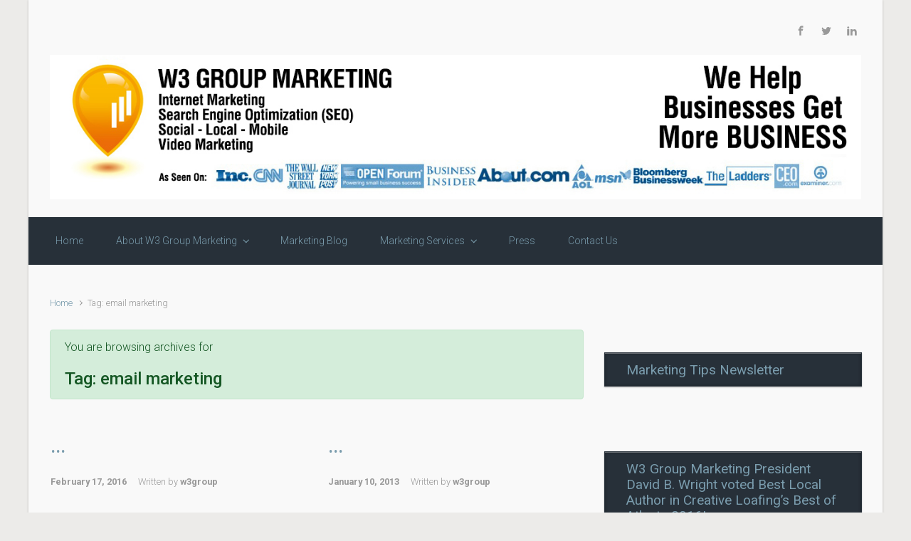

--- FILE ---
content_type: text/html; charset=UTF-8
request_url: https://atlantaseos.com/tag/email-marketing/
body_size: 13672
content:

    <!DOCTYPE html>
<html itemscope="itemscope" itemtype="http://schema.org/WebPage"lang="en-US">
    <head>
        <meta charset="UTF-8"/>
        <meta name="viewport" content="width=device-width, initial-scale=1.0"/>
        <meta http-equiv="X-UA-Compatible" content="IE=edge"/>
		<meta name='robots' content='index, follow, max-image-preview:large, max-snippet:-1, max-video-preview:-1' />

	<!-- This site is optimized with the Yoast SEO plugin v26.8 - https://yoast.com/product/yoast-seo-wordpress/ -->
	<title>email marketing Archives - AtlantaSEOs.com</title>
<link data-rocket-preload as="style" href="https://fonts.googleapis.com/css?family=Roboto%3A300%7CRoboto%3Abold%7CRoboto%3Anormal%7CRoboto%3Anormal%7CRoboto%3A700%7CRoboto%3A400%3Aregular%7CRoboto%7CRoboto%3A300%7CRoboto%3Anormal%7CRoboto%3Anormal%7CRoboto%7CRoboto%7CRoboto%7CRoboto%7CRoboto%7CRoboto%7CRoboto%3Anormal%7CRoboto%7CRoboto%3Anormal%7CRoboto%7CRoboto%3Anormal%7CRoboto%7CRoboto%3A700%7CRoboto%3A300%7CRoboto%3A300%7CRoboto%3A300%7CRoboto%3A300%7CRoboto%3A500%7CRoboto%3A500%7CRoboto%3A300%7CRoboto%3Abold%7CRoboto%3Anormal%7CRoboto%3Anormal%7CRoboto%3A700%7CRoboto%3A400%3Aregular%7CRoboto%7CRoboto%3A300%7CRoboto%3Anormal%7CRoboto%3Anormal%7CRoboto%7CRoboto%7CRoboto%7CRoboto%7CRoboto%7CRoboto%7CRoboto%3Anormal%7CRoboto%7CRoboto%3Anormal%7CRoboto%7CRoboto%3Anormal%7CRoboto%7CRoboto%3A700%7CRoboto%3A300%7CRoboto%3A300%7CRoboto%3A300%7CRoboto%3A300%7CRoboto%3A500%7CRoboto%3A500&#038;display=swap" rel="preload">
<link href="https://fonts.googleapis.com/css?family=Roboto%3A300%7CRoboto%3Abold%7CRoboto%3Anormal%7CRoboto%3Anormal%7CRoboto%3A700%7CRoboto%3A400%3Aregular%7CRoboto%7CRoboto%3A300%7CRoboto%3Anormal%7CRoboto%3Anormal%7CRoboto%7CRoboto%7CRoboto%7CRoboto%7CRoboto%7CRoboto%7CRoboto%3Anormal%7CRoboto%7CRoboto%3Anormal%7CRoboto%7CRoboto%3Anormal%7CRoboto%7CRoboto%3A700%7CRoboto%3A300%7CRoboto%3A300%7CRoboto%3A300%7CRoboto%3A300%7CRoboto%3A500%7CRoboto%3A500%7CRoboto%3A300%7CRoboto%3Abold%7CRoboto%3Anormal%7CRoboto%3Anormal%7CRoboto%3A700%7CRoboto%3A400%3Aregular%7CRoboto%7CRoboto%3A300%7CRoboto%3Anormal%7CRoboto%3Anormal%7CRoboto%7CRoboto%7CRoboto%7CRoboto%7CRoboto%7CRoboto%7CRoboto%3Anormal%7CRoboto%7CRoboto%3Anormal%7CRoboto%7CRoboto%3Anormal%7CRoboto%7CRoboto%3A700%7CRoboto%3A300%7CRoboto%3A300%7CRoboto%3A300%7CRoboto%3A300%7CRoboto%3A500%7CRoboto%3A500&#038;display=swap" media="print" onload="this.media=&#039;all&#039;" rel="stylesheet">
<noscript data-wpr-hosted-gf-parameters=""><link rel="stylesheet" href="https://fonts.googleapis.com/css?family=Roboto%3A300%7CRoboto%3Abold%7CRoboto%3Anormal%7CRoboto%3Anormal%7CRoboto%3A700%7CRoboto%3A400%3Aregular%7CRoboto%7CRoboto%3A300%7CRoboto%3Anormal%7CRoboto%3Anormal%7CRoboto%7CRoboto%7CRoboto%7CRoboto%7CRoboto%7CRoboto%7CRoboto%3Anormal%7CRoboto%7CRoboto%3Anormal%7CRoboto%7CRoboto%3Anormal%7CRoboto%7CRoboto%3A700%7CRoboto%3A300%7CRoboto%3A300%7CRoboto%3A300%7CRoboto%3A300%7CRoboto%3A500%7CRoboto%3A500%7CRoboto%3A300%7CRoboto%3Abold%7CRoboto%3Anormal%7CRoboto%3Anormal%7CRoboto%3A700%7CRoboto%3A400%3Aregular%7CRoboto%7CRoboto%3A300%7CRoboto%3Anormal%7CRoboto%3Anormal%7CRoboto%7CRoboto%7CRoboto%7CRoboto%7CRoboto%7CRoboto%7CRoboto%3Anormal%7CRoboto%7CRoboto%3Anormal%7CRoboto%7CRoboto%3Anormal%7CRoboto%7CRoboto%3A700%7CRoboto%3A300%7CRoboto%3A300%7CRoboto%3A300%7CRoboto%3A300%7CRoboto%3A500%7CRoboto%3A500&#038;display=swap"></noscript>
	<link rel="canonical" href="https://atlantaseos.com/tag/email-marketing/" />
	<script type="application/ld+json" class="yoast-schema-graph">{"@context":"https://schema.org","@graph":[{"@type":"CollectionPage","@id":"https://atlantaseos.com/tag/email-marketing/","url":"https://atlantaseos.com/tag/email-marketing/","name":"email marketing Archives - AtlantaSEOs.com","isPartOf":{"@id":"https://atlantaseos.com/#website"},"breadcrumb":{"@id":"https://atlantaseos.com/tag/email-marketing/#breadcrumb"},"inLanguage":"en-US"},{"@type":"BreadcrumbList","@id":"https://atlantaseos.com/tag/email-marketing/#breadcrumb","itemListElement":[{"@type":"ListItem","position":1,"name":"Home","item":"https://atlantaseos.com/"},{"@type":"ListItem","position":2,"name":"email marketing"}]},{"@type":"WebSite","@id":"https://atlantaseos.com/#website","url":"https://atlantaseos.com/","name":"AtlantaSEOs.com","description":"SEO, Internet Marketing for Businesses, Local Search and more. We help businesses get more business!","potentialAction":[{"@type":"SearchAction","target":{"@type":"EntryPoint","urlTemplate":"https://atlantaseos.com/?s={search_term_string}"},"query-input":{"@type":"PropertyValueSpecification","valueRequired":true,"valueName":"search_term_string"}}],"inLanguage":"en-US"}]}</script>
	<!-- / Yoast SEO plugin. -->


<link href='https://fonts.gstatic.com' crossorigin rel='preconnect' />
<link rel="alternate" type="application/rss+xml" title="AtlantaSEOs.com &raquo; Feed" href="https://atlantaseos.com/feed/" />
<link rel="alternate" type="application/rss+xml" title="AtlantaSEOs.com &raquo; Comments Feed" href="https://atlantaseos.com/comments/feed/" />
<link rel="alternate" type="application/rss+xml" title="AtlantaSEOs.com &raquo; email marketing Tag Feed" href="https://atlantaseos.com/tag/email-marketing/feed/" />
<style id='wp-img-auto-sizes-contain-inline-css' type='text/css'>
img:is([sizes=auto i],[sizes^="auto," i]){contain-intrinsic-size:3000px 1500px}
/*# sourceURL=wp-img-auto-sizes-contain-inline-css */
</style>
<link  data-minify="1"  rel='stylesheet' id='formidable-css' href='https://atlantaseos.com/wp-content/cache/min/1/wp-content/plugins/formidable/css/formidableforms.css?ver=1761299521' type='text/css' media='all' />
<style id='wp-emoji-styles-inline-css' type='text/css'>

	img.wp-smiley, img.emoji {
		display: inline !important;
		border: none !important;
		box-shadow: none !important;
		height: 1em !important;
		width: 1em !important;
		margin: 0 0.07em !important;
		vertical-align: -0.1em !important;
		background: none !important;
		padding: 0 !important;
	}
/*# sourceURL=wp-emoji-styles-inline-css */
</style>
<style id='wp-block-library-inline-css' type='text/css'>
:root{--wp-block-synced-color:#7a00df;--wp-block-synced-color--rgb:122,0,223;--wp-bound-block-color:var(--wp-block-synced-color);--wp-editor-canvas-background:#ddd;--wp-admin-theme-color:#007cba;--wp-admin-theme-color--rgb:0,124,186;--wp-admin-theme-color-darker-10:#006ba1;--wp-admin-theme-color-darker-10--rgb:0,107,160.5;--wp-admin-theme-color-darker-20:#005a87;--wp-admin-theme-color-darker-20--rgb:0,90,135;--wp-admin-border-width-focus:2px}@media (min-resolution:192dpi){:root{--wp-admin-border-width-focus:1.5px}}.wp-element-button{cursor:pointer}:root .has-very-light-gray-background-color{background-color:#eee}:root .has-very-dark-gray-background-color{background-color:#313131}:root .has-very-light-gray-color{color:#eee}:root .has-very-dark-gray-color{color:#313131}:root .has-vivid-green-cyan-to-vivid-cyan-blue-gradient-background{background:linear-gradient(135deg,#00d084,#0693e3)}:root .has-purple-crush-gradient-background{background:linear-gradient(135deg,#34e2e4,#4721fb 50%,#ab1dfe)}:root .has-hazy-dawn-gradient-background{background:linear-gradient(135deg,#faaca8,#dad0ec)}:root .has-subdued-olive-gradient-background{background:linear-gradient(135deg,#fafae1,#67a671)}:root .has-atomic-cream-gradient-background{background:linear-gradient(135deg,#fdd79a,#004a59)}:root .has-nightshade-gradient-background{background:linear-gradient(135deg,#330968,#31cdcf)}:root .has-midnight-gradient-background{background:linear-gradient(135deg,#020381,#2874fc)}:root{--wp--preset--font-size--normal:16px;--wp--preset--font-size--huge:42px}.has-regular-font-size{font-size:1em}.has-larger-font-size{font-size:2.625em}.has-normal-font-size{font-size:var(--wp--preset--font-size--normal)}.has-huge-font-size{font-size:var(--wp--preset--font-size--huge)}.has-text-align-center{text-align:center}.has-text-align-left{text-align:left}.has-text-align-right{text-align:right}.has-fit-text{white-space:nowrap!important}#end-resizable-editor-section{display:none}.aligncenter{clear:both}.items-justified-left{justify-content:flex-start}.items-justified-center{justify-content:center}.items-justified-right{justify-content:flex-end}.items-justified-space-between{justify-content:space-between}.screen-reader-text{border:0;clip-path:inset(50%);height:1px;margin:-1px;overflow:hidden;padding:0;position:absolute;width:1px;word-wrap:normal!important}.screen-reader-text:focus{background-color:#ddd;clip-path:none;color:#444;display:block;font-size:1em;height:auto;left:5px;line-height:normal;padding:15px 23px 14px;text-decoration:none;top:5px;width:auto;z-index:100000}html :where(.has-border-color){border-style:solid}html :where([style*=border-top-color]){border-top-style:solid}html :where([style*=border-right-color]){border-right-style:solid}html :where([style*=border-bottom-color]){border-bottom-style:solid}html :where([style*=border-left-color]){border-left-style:solid}html :where([style*=border-width]){border-style:solid}html :where([style*=border-top-width]){border-top-style:solid}html :where([style*=border-right-width]){border-right-style:solid}html :where([style*=border-bottom-width]){border-bottom-style:solid}html :where([style*=border-left-width]){border-left-style:solid}html :where(img[class*=wp-image-]){height:auto;max-width:100%}:where(figure){margin:0 0 1em}html :where(.is-position-sticky){--wp-admin--admin-bar--position-offset:var(--wp-admin--admin-bar--height,0px)}@media screen and (max-width:600px){html :where(.is-position-sticky){--wp-admin--admin-bar--position-offset:0px}}

/*# sourceURL=wp-block-library-inline-css */
</style><style id='global-styles-inline-css' type='text/css'>
:root{--wp--preset--aspect-ratio--square: 1;--wp--preset--aspect-ratio--4-3: 4/3;--wp--preset--aspect-ratio--3-4: 3/4;--wp--preset--aspect-ratio--3-2: 3/2;--wp--preset--aspect-ratio--2-3: 2/3;--wp--preset--aspect-ratio--16-9: 16/9;--wp--preset--aspect-ratio--9-16: 9/16;--wp--preset--color--black: #000000;--wp--preset--color--cyan-bluish-gray: #abb8c3;--wp--preset--color--white: #ffffff;--wp--preset--color--pale-pink: #f78da7;--wp--preset--color--vivid-red: #cf2e2e;--wp--preset--color--luminous-vivid-orange: #ff6900;--wp--preset--color--luminous-vivid-amber: #fcb900;--wp--preset--color--light-green-cyan: #7bdcb5;--wp--preset--color--vivid-green-cyan: #00d084;--wp--preset--color--pale-cyan-blue: #8ed1fc;--wp--preset--color--vivid-cyan-blue: #0693e3;--wp--preset--color--vivid-purple: #9b51e0;--wp--preset--gradient--vivid-cyan-blue-to-vivid-purple: linear-gradient(135deg,rgb(6,147,227) 0%,rgb(155,81,224) 100%);--wp--preset--gradient--light-green-cyan-to-vivid-green-cyan: linear-gradient(135deg,rgb(122,220,180) 0%,rgb(0,208,130) 100%);--wp--preset--gradient--luminous-vivid-amber-to-luminous-vivid-orange: linear-gradient(135deg,rgb(252,185,0) 0%,rgb(255,105,0) 100%);--wp--preset--gradient--luminous-vivid-orange-to-vivid-red: linear-gradient(135deg,rgb(255,105,0) 0%,rgb(207,46,46) 100%);--wp--preset--gradient--very-light-gray-to-cyan-bluish-gray: linear-gradient(135deg,rgb(238,238,238) 0%,rgb(169,184,195) 100%);--wp--preset--gradient--cool-to-warm-spectrum: linear-gradient(135deg,rgb(74,234,220) 0%,rgb(151,120,209) 20%,rgb(207,42,186) 40%,rgb(238,44,130) 60%,rgb(251,105,98) 80%,rgb(254,248,76) 100%);--wp--preset--gradient--blush-light-purple: linear-gradient(135deg,rgb(255,206,236) 0%,rgb(152,150,240) 100%);--wp--preset--gradient--blush-bordeaux: linear-gradient(135deg,rgb(254,205,165) 0%,rgb(254,45,45) 50%,rgb(107,0,62) 100%);--wp--preset--gradient--luminous-dusk: linear-gradient(135deg,rgb(255,203,112) 0%,rgb(199,81,192) 50%,rgb(65,88,208) 100%);--wp--preset--gradient--pale-ocean: linear-gradient(135deg,rgb(255,245,203) 0%,rgb(182,227,212) 50%,rgb(51,167,181) 100%);--wp--preset--gradient--electric-grass: linear-gradient(135deg,rgb(202,248,128) 0%,rgb(113,206,126) 100%);--wp--preset--gradient--midnight: linear-gradient(135deg,rgb(2,3,129) 0%,rgb(40,116,252) 100%);--wp--preset--font-size--small: 13px;--wp--preset--font-size--medium: 20px;--wp--preset--font-size--large: 36px;--wp--preset--font-size--x-large: 42px;--wp--preset--spacing--20: 0.44rem;--wp--preset--spacing--30: 0.67rem;--wp--preset--spacing--40: 1rem;--wp--preset--spacing--50: 1.5rem;--wp--preset--spacing--60: 2.25rem;--wp--preset--spacing--70: 3.38rem;--wp--preset--spacing--80: 5.06rem;--wp--preset--shadow--natural: 6px 6px 9px rgba(0, 0, 0, 0.2);--wp--preset--shadow--deep: 12px 12px 50px rgba(0, 0, 0, 0.4);--wp--preset--shadow--sharp: 6px 6px 0px rgba(0, 0, 0, 0.2);--wp--preset--shadow--outlined: 6px 6px 0px -3px rgb(255, 255, 255), 6px 6px rgb(0, 0, 0);--wp--preset--shadow--crisp: 6px 6px 0px rgb(0, 0, 0);}:where(.is-layout-flex){gap: 0.5em;}:where(.is-layout-grid){gap: 0.5em;}body .is-layout-flex{display: flex;}.is-layout-flex{flex-wrap: wrap;align-items: center;}.is-layout-flex > :is(*, div){margin: 0;}body .is-layout-grid{display: grid;}.is-layout-grid > :is(*, div){margin: 0;}:where(.wp-block-columns.is-layout-flex){gap: 2em;}:where(.wp-block-columns.is-layout-grid){gap: 2em;}:where(.wp-block-post-template.is-layout-flex){gap: 1.25em;}:where(.wp-block-post-template.is-layout-grid){gap: 1.25em;}.has-black-color{color: var(--wp--preset--color--black) !important;}.has-cyan-bluish-gray-color{color: var(--wp--preset--color--cyan-bluish-gray) !important;}.has-white-color{color: var(--wp--preset--color--white) !important;}.has-pale-pink-color{color: var(--wp--preset--color--pale-pink) !important;}.has-vivid-red-color{color: var(--wp--preset--color--vivid-red) !important;}.has-luminous-vivid-orange-color{color: var(--wp--preset--color--luminous-vivid-orange) !important;}.has-luminous-vivid-amber-color{color: var(--wp--preset--color--luminous-vivid-amber) !important;}.has-light-green-cyan-color{color: var(--wp--preset--color--light-green-cyan) !important;}.has-vivid-green-cyan-color{color: var(--wp--preset--color--vivid-green-cyan) !important;}.has-pale-cyan-blue-color{color: var(--wp--preset--color--pale-cyan-blue) !important;}.has-vivid-cyan-blue-color{color: var(--wp--preset--color--vivid-cyan-blue) !important;}.has-vivid-purple-color{color: var(--wp--preset--color--vivid-purple) !important;}.has-black-background-color{background-color: var(--wp--preset--color--black) !important;}.has-cyan-bluish-gray-background-color{background-color: var(--wp--preset--color--cyan-bluish-gray) !important;}.has-white-background-color{background-color: var(--wp--preset--color--white) !important;}.has-pale-pink-background-color{background-color: var(--wp--preset--color--pale-pink) !important;}.has-vivid-red-background-color{background-color: var(--wp--preset--color--vivid-red) !important;}.has-luminous-vivid-orange-background-color{background-color: var(--wp--preset--color--luminous-vivid-orange) !important;}.has-luminous-vivid-amber-background-color{background-color: var(--wp--preset--color--luminous-vivid-amber) !important;}.has-light-green-cyan-background-color{background-color: var(--wp--preset--color--light-green-cyan) !important;}.has-vivid-green-cyan-background-color{background-color: var(--wp--preset--color--vivid-green-cyan) !important;}.has-pale-cyan-blue-background-color{background-color: var(--wp--preset--color--pale-cyan-blue) !important;}.has-vivid-cyan-blue-background-color{background-color: var(--wp--preset--color--vivid-cyan-blue) !important;}.has-vivid-purple-background-color{background-color: var(--wp--preset--color--vivid-purple) !important;}.has-black-border-color{border-color: var(--wp--preset--color--black) !important;}.has-cyan-bluish-gray-border-color{border-color: var(--wp--preset--color--cyan-bluish-gray) !important;}.has-white-border-color{border-color: var(--wp--preset--color--white) !important;}.has-pale-pink-border-color{border-color: var(--wp--preset--color--pale-pink) !important;}.has-vivid-red-border-color{border-color: var(--wp--preset--color--vivid-red) !important;}.has-luminous-vivid-orange-border-color{border-color: var(--wp--preset--color--luminous-vivid-orange) !important;}.has-luminous-vivid-amber-border-color{border-color: var(--wp--preset--color--luminous-vivid-amber) !important;}.has-light-green-cyan-border-color{border-color: var(--wp--preset--color--light-green-cyan) !important;}.has-vivid-green-cyan-border-color{border-color: var(--wp--preset--color--vivid-green-cyan) !important;}.has-pale-cyan-blue-border-color{border-color: var(--wp--preset--color--pale-cyan-blue) !important;}.has-vivid-cyan-blue-border-color{border-color: var(--wp--preset--color--vivid-cyan-blue) !important;}.has-vivid-purple-border-color{border-color: var(--wp--preset--color--vivid-purple) !important;}.has-vivid-cyan-blue-to-vivid-purple-gradient-background{background: var(--wp--preset--gradient--vivid-cyan-blue-to-vivid-purple) !important;}.has-light-green-cyan-to-vivid-green-cyan-gradient-background{background: var(--wp--preset--gradient--light-green-cyan-to-vivid-green-cyan) !important;}.has-luminous-vivid-amber-to-luminous-vivid-orange-gradient-background{background: var(--wp--preset--gradient--luminous-vivid-amber-to-luminous-vivid-orange) !important;}.has-luminous-vivid-orange-to-vivid-red-gradient-background{background: var(--wp--preset--gradient--luminous-vivid-orange-to-vivid-red) !important;}.has-very-light-gray-to-cyan-bluish-gray-gradient-background{background: var(--wp--preset--gradient--very-light-gray-to-cyan-bluish-gray) !important;}.has-cool-to-warm-spectrum-gradient-background{background: var(--wp--preset--gradient--cool-to-warm-spectrum) !important;}.has-blush-light-purple-gradient-background{background: var(--wp--preset--gradient--blush-light-purple) !important;}.has-blush-bordeaux-gradient-background{background: var(--wp--preset--gradient--blush-bordeaux) !important;}.has-luminous-dusk-gradient-background{background: var(--wp--preset--gradient--luminous-dusk) !important;}.has-pale-ocean-gradient-background{background: var(--wp--preset--gradient--pale-ocean) !important;}.has-electric-grass-gradient-background{background: var(--wp--preset--gradient--electric-grass) !important;}.has-midnight-gradient-background{background: var(--wp--preset--gradient--midnight) !important;}.has-small-font-size{font-size: var(--wp--preset--font-size--small) !important;}.has-medium-font-size{font-size: var(--wp--preset--font-size--medium) !important;}.has-large-font-size{font-size: var(--wp--preset--font-size--large) !important;}.has-x-large-font-size{font-size: var(--wp--preset--font-size--x-large) !important;}
/*# sourceURL=global-styles-inline-css */
</style>

<style id='classic-theme-styles-inline-css' type='text/css'>
/*! This file is auto-generated */
.wp-block-button__link{color:#fff;background-color:#32373c;border-radius:9999px;box-shadow:none;text-decoration:none;padding:calc(.667em + 2px) calc(1.333em + 2px);font-size:1.125em}.wp-block-file__button{background:#32373c;color:#fff;text-decoration:none}
/*# sourceURL=/wp-includes/css/classic-themes.min.css */
</style>
<link   rel='stylesheet' id='crp-style-rounded-thumbs-css' href='https://atlantaseos.com/wp-content/plugins/contextual-related-posts/css/rounded-thumbs.min.css' type='text/css' media='all' />
<style id='crp-style-rounded-thumbs-inline-css' type='text/css'>

			.crp_related.crp-rounded-thumbs a {
				width: 50px;
                height: 50px;
				text-decoration: none;
			}
			.crp_related.crp-rounded-thumbs img {
				max-width: 50px;
				margin: auto;
			}
			.crp_related.crp-rounded-thumbs .crp_title {
				width: 100%;
			}
			
/*# sourceURL=crp-style-rounded-thumbs-inline-css */
</style>
<link   rel='stylesheet' id='evolve-bootstrap-css' href='https://atlantaseos.com/wp-content/themes/evolve/assets/css/bootstrap.min.css' type='text/css' media='all' />
<link  data-minify="1"  rel='stylesheet' id='evolve-fw-css' href='https://atlantaseos.com/wp-content/cache/min/1/wp-content/themes/evolve/assets/css/fw-all.min.css?ver=1761299521' type='text/css' media='all' />
<link  data-minify="1"  rel='stylesheet' id='evolve-style-css' href='https://atlantaseos.com/wp-content/cache/min/1/wp-content/themes/evolve/style.css?ver=1761299521' type='text/css' media='all' />
<style id='evolve-style-inline-css' type='text/css'>
 .navbar-nav .nav-link:focus, .navbar-nav .nav-link:hover, .navbar-nav .active > .nav-link, .navbar-nav .nav-link.active, .navbar-nav .nav-link.show, .navbar-nav .show > .nav-link, .navbar-nav li.menu-item.current-menu-item > a, .navbar-nav li.menu-item.current-menu-parent > a, .navbar-nav li.menu-item.current-menu-ancestor > a, .navbar-nav li a:hover, .navbar-nav li:hover > a, .navbar-nav li:hover, .social-media-links a:hover { color: #492fb1; } .thumbnail-post:hover img { -webkit-transform: scale(1.1,1.1); -ms-transform: scale(1.1,1.1); transform: scale(1.1,1.1); } .thumbnail-post:hover .mask { opacity: 1; } .thumbnail-post:hover .icon { opacity: 1; top: 50%; margin-top: -25px; } .content { padding-top: 2rem; padding-bottom: 0rem; } .header-search .form-control, .header-search .form-control:focus, .header-search .form-control::placeholder { color: ; } body { font-size: 1rem; font-family: Roboto; font-weight: 300; color: #212529; } #website-title, #website-title a { font-size: 39px; font-family: Roboto; font-style: bold; } #tagline { font-size: 13px; font-family: Roboto; font-style: normal; } .post-title, .post-title a, .blog-title { font-size: 28px; font-family: Roboto; font-style: normal; } .posts.card-columns .post-title a, .posts.card-columns .post-title { font-size: 1.5rem; line-height: 2rem; } .post-content { font-size: 16px; font-family: Roboto; font-style: normal; } body{ color:; } #sticky-title { font-size: 1.6rem; font-family: Roboto; font-weight: 700; color: #492fb1; } .page-nav a, .navbar-nav .nav-link, .navbar-nav .dropdown-item, .navbar-nav .dropdown-menu, .menu-header, .header-wrapper .header-search, .sticky-header, .navbar-toggler { font-size: 14px; font-family: Roboto; font-style: normal; } .widget-title, .widget-title a.rsswidget { font-size: 19px; font-family: Roboto; font-weight: 400; color: #7a9cad; } .widget-content, .aside, .aside a { font-size: 13px; font-family: Roboto; }.widget-content, .widget-content a, .widget-content .tab-holder .news-list li .post-holder a, .widget-content .tab-holder .news-list li .post-holder .meta{ color:; } h1 { font-size: 46px; font-family: Roboto; } h2 { font-size: 40px; font-family: Roboto; } h3 { font-size: 34px; font-family: Roboto; } h4 { font-size: 27px; font-family: Roboto; } h5 { font-size: 20px; font-family: Roboto; } h6 { font-size: 14px; font-family: Roboto; } #copyright, #copyright a { font-size: .7rem; font-family: Roboto; font-weight: 300; color: #999999; } #website-title, #tagline { float: none; margin: 5px auto; } .header-logo-container img { float: none; } #website-title, #tagline, .header-logo-container { display:inline-block; text-align:center; width:100%; } #website-title, #tagline { position: relative; } #backtotop { right: 2rem; } .widget-title-background { position: absolute; top: -1px; bottom: 0; left: -31px; right: -31px; border: 1px solid; border-color: #273039; background: #273039; } .widget-content { padding: 30px; background: none; border: none; -webkit-box-shadow: none; box-shadow: none; } .widget-before-title { top: -30px; } .widget::before { -webkit-box-shadow: none; box-shadow: none; } a, .page-link, .page-link:hover, code, .widget_calendar tbody a, .page-numbers.current { color: #7a9cad; } .breadcrumb-item:last-child, .breadcrumb-item+.breadcrumb-item::before, .widget a, .post-meta, .post-meta a, .navigation a, .post-content .number-pagination a:link, #wp-calendar td, .no-comment, .comment-meta, .comment-meta a, blockquote, .price del { color: #999999; } a:hover { color: #8eb0c1; } .header { padding-top: 25px; padding-bottom: 25px; } .header.container { padding-left: 30px; padding-right: 30px; } .page-nav ul > li, .navbar-nav > li { padding: 0 15px; } .social-media-links a { color: #999999; } .social-media-links .icon { height: normal; width: normal; } .header-block { background-repeat: no-repeat; } .btn, a.btn, button, .button, .widget .button, input#submit, input[type=submit], .post-content a.btn, .woocommerce .button { background: #492fb1; background-image: -webkit-gradient( linear, left bottom, left top, from(#492fb1), to(#492fb1) ); background-image: -o-linear-gradient( bottom, #492fb1, #492fb1 ); background-image: linear-gradient( to top, #492fb1, #492fb1 ); color: #ffffff; text-shadow: none; box-shadow: none; border-color: #492fb1; border-radius: 2em; border-width: 3px; border-style: solid; } .btn:hover, a.btn:hover, button:hover, .button:hover, .widget .button:hover, input#submit:hover, input[type=submit]:hover, .carousel-control-button:hover, .header-wrapper .woocommerce-menu .btn:hover { color: #ffffff; border-color: #313a43; background: #313a43; background-image: -webkit-gradient( linear, left bottom, left top, from( #313a43 ), to( #313a43 ) ); background-image: -o-linear-gradient( bottom, #313a43, #313a43 ); background-image: linear-gradient( to top, #313a43, #313a43 ); border-width: 3px; border-style: solid; } #wrapper, .wrapper-customizer { -webkit-box-shadow: 0 0 3px rgba(0, 0, 0, .2); box-shadow: 0 0 3px rgba(0, 0, 0, .2); } .header-block { -webkit-box-shadow: 0 1px 1px rgba(0, 0, 0, .05); box-shadow: 0 1px 1px rgba(0, 0, 0, .05); } .formatted-post { -webkit-box-shadow: 0 0 20px rgba(0, 0, 0, .1) inset; box-shadow: 0 0 20px rgba(0, 0, 0, .1) inset; } .footer::before { -webkit-box-shadow: 0 0 9px rgba(0, 0, 0, 0.6); box-shadow: 0 0 9px rgba(0, 0, 0, 0.6); } .widget-title-background { -webkit-box-shadow: 0 1px 0 rgba(255, 255, 255, 0.3) inset, 0 0 5px rgba(0, 0, 0, 0.3) inset, 0 1px 2px rgba(0, 0, 0, 0.29); box-shadow: 0 1px 0 rgba(255, 255, 255, 0.3) inset, 0 0 5px rgba(0, 0, 0, 0.3) inset, 0 1px 2px rgba(0, 0, 0, 0.29); } input[type=text], input[type=email], input[type=url], input[type=password], input[type=file], input[type=tel], textarea, select, .form-control, .form-control:focus, .select2-container--default .select2-selection--single, a.wpml-ls-item-toggle, .wpml-ls-sub-menu a { background-color: #fcfcfc; border-color: #fcfcfc; color: #888888; } .custom-checkbox .custom-control-input:checked~.custom-control-label::before, .custom-radio .custom-control-input:checked~.custom-control-label::before, .nav-pills .nav-link.active, .dropdown-item.active, .dropdown-item:active, .woocommerce-store-notice, .comment-author .fn .badge-primary, .widget.woocommerce .count, .woocommerce-review-link, .woocommerce .onsale, .stars a:hover, .stars a.active { background: #492fb1; } .form-control:focus, .input-text:focus, input[type=text]:focus, input[type=email]:focus, input[type=url]:focus, input[type=password]:focus, input[type=file]:focus, input[type=tel]:focus, textarea:focus, .page-link:focus, select:focus { border-color: transparent; box-shadow: 0 0 .7rem rgba(73, 47, 177, 0.9); } .custom-control-input:focus~.custom-control-label::before { box-shadow: 0 0 0 1px #fff, 0 0 0 0.2rem  rgba(73, 47, 177, 0.25); } .btn.focus, .btn:focus { box-shadow: 0 0 0 0.2rem rgba(73, 47, 177, 0.25); } :focus { outline-color: rgba(73, 47, 177, 0.25); } code { border-left-color: #492fb1; } @media (min-width: 992px), (min-width: 1200px), (min-width: 1260px) and (max-width: 1198.98px) { .container, #wrapper { width: 100%; max-width: 1200px; } .posts.card-deck > .card { min-width: calc(50% - 30px); max-width: calc(50% - 30px); } .posts.card-deck > .card.p-4 { min-width: calc(50% - 2rem); max-width: calc(50% - 2rem); }} @media (max-width: 991.98px) { .posts.card-deck > .card { min-width: calc(50% - 30px); max-width: calc(50% - 30px); } .posts.card-deck > .card.p-4 { min-width: calc(50% - 2rem); max-width: calc(50% - 2rem); }} @media (min-width: 768px) { .sticky-header { width: 100%; left: 0; right: 0; margin: 0 auto; z-index: 99999; } .page-nav, .header-wrapper .main-menu { padding-top: 8px; padding-bottom: 8px; } a:hover .link-effect, a:focus .link-effect { -webkit-transform: translateY(-100%); -ms-transform: translateY(-100%); transform: translateY(-100%); } .posts.card-columns { -webkit-column-count: 2; column-count: 2; } .header-v1 .social-media-links li:last-child a { padding-right: 0; }} @media (max-width: 767.98px) { .navbar-nav .menu-item-has-children ul li .dropdown-toggle { padding-bottom: .7rem; } .navbar-nav .menu-item-has-children .dropdown-menu { margin-top: 0; } .posts.card-columns { -webkit-column-count: 1; column-count: 1; } .posts.card-deck > .card { min-width: calc(100% - 30px); max-width: 100%; } .posts.card-deck > .card.p-4 { min-width: calc(100% - 2rem); max-width: 100%; }} @media (min-width: 576px) {} @media (max-width: 575.98px) {}
/*# sourceURL=evolve-style-inline-css */
</style>
<link rel="https://api.w.org/" href="https://atlantaseos.com/wp-json/" /><link rel="alternate" title="JSON" type="application/json" href="https://atlantaseos.com/wp-json/wp/v2/tags/26" /><link rel="EditURI" type="application/rsd+xml" title="RSD" href="https://atlantaseos.com/xmlrpc.php?rsd" />

<!-- HFCM by 99 Robots - Snippet # 1: Facebook Code -->
<div id="fb-root"></div>

<!-- /end HFCM by 99 Robots -->
<meta name="generator" content="Powered by WPBakery Page Builder - drag and drop page builder for WordPress."/>
<noscript><style> .wpb_animate_when_almost_visible { opacity: 1; }</style></noscript><noscript><style id="rocket-lazyload-nojs-css">.rll-youtube-player, [data-lazy-src]{display:none !important;}</style></noscript>    
<link   rel='stylesheet' id='evolve-animate-css' href='https://atlantaseos.com/wp-content/themes/evolve/assets/css/animate.min.css' type='text/css' media='all' />
<meta name="generator" content="WP Rocket 3.20.3" data-wpr-features="wpr_defer_js wpr_minify_concatenate_js wpr_lazyload_images wpr_lazyload_iframes wpr_minify_css wpr_desktop" /></head>
<body class="archive tag tag-email-marketing tag-26 wp-theme-evolve wpb-js-composer js-comp-ver-8.6.1 vc_responsive" itemscope="itemscope" itemtype="http://schema.org/WebPage">
<a class="btn screen-reader-text sr-only sr-only-focusable"
   href="#primary">Skip to main content</a>

<div id="wrapper"><div class="header-block"></div><header class="header-v1 header-wrapper" role="banner" itemscope="itemscope" itemtype="http://schema.org/WPHeader">
    <div class="header-pattern">

		
        <div class="header container">
            <div class="row align-items-center justify-content-between">

				<div class="col-12 order-1">
        <ul class="social-media-links ml-md-3 float-md-right">

			
                <li><a target="_blank" href="http://www.facebook.com/w3groupmarketing" data-toggle="tooltip"
                       data-placement="bottom"
                       title="Facebook"><svg class="icon icon-facebook" aria-hidden="true" role="img"> <use xlink:href="https://atlantaseos.com/wp-content/themes/evolve/assets/images/icons.svg#icon-facebook"></use> </svg></a>
                </li>

			
                <li><a target="_blank" href="http://www.twitter.com/atlantaseoscom" data-toggle="tooltip"
                       data-placement="bottom"
                       title="Twitter"><svg class="icon icon-twitter" aria-hidden="true" role="img"> <use xlink:href="https://atlantaseos.com/wp-content/themes/evolve/assets/images/icons.svg#icon-twitter"></use> </svg></a>
                </li>

			
                <li><a target="_blank" href="http://www.linkedin.com/in/davidbwright" data-toggle="tooltip"
                       data-placement="bottom"
                       title="LinkedIn"><svg class="icon icon-linkedin" aria-hidden="true" role="img"> <use xlink:href="https://atlantaseos.com/wp-content/themes/evolve/assets/images/icons.svg#icon-linkedin"></use> </svg></a>
                </li>

			
        </ul>
		</div><div class='col-12 order-2 mt-md-3 header-logo-container'><a href=https://atlantaseos.com><img alt='AtlantaSEOs.com' src=https://atlantaseos.com/wp-content/uploads/2012/06/W3-Group-website-main-header-image-20142.jpg /></a></div>
            </div><!-- .row .align-items-center -->
        </div><!-- .header .container -->

		
    </div><!-- .header-pattern -->

    <div class="menu-header">
        <div class="container">
            <div class="row align-items-md-center">

				<nav class="navbar navbar-expand-md main-menu mr-auto col-12 col-sm"><button class="navbar-toggler" type="button" data-toggle="collapse" data-target="#primary-menu" aria-controls="primary-menu" aria-expanded="false" aria-label="Primary">
                                    <svg class="icon icon-menu" aria-hidden="true" role="img"> <use xlink:href="https://atlantaseos.com/wp-content/themes/evolve/assets/images/icons.svg#icon-menu"></use> </svg>
                                    </button>
                                <div id="primary-menu" class="collapse navbar-collapse" data-hover="dropdown" data-animations="fadeInUp fadeInDown fadeInDown fadeInDown"><ul id="menu-mainmenu" class="navbar-nav mr-auto"><li itemscope="itemscope" itemtype="https://www.schema.org/SiteNavigationElement" id="menu-item-702" class="menu-item menu-item-type-post_type menu-item-object-page menu-item-home menu-item-702 nav-item"><a href="https://atlantaseos.com/" class="nav-link"><span class="link-effect" data-hover="Home">Home</span></a></li>
<li itemscope="itemscope" itemtype="https://www.schema.org/SiteNavigationElement" id="menu-item-700" class="menu-item menu-item-type-post_type menu-item-object-page menu-item-has-children dropdown menu-item-700 nav-item"><a href="https://atlantaseos.com/about/" data-hover="dropdown" data-toggle="dropdown" aria-haspopup="true" aria-expanded="false" class="dropdown-toggle nav-link" id="menu-item-dropdown-700"><span class="link-effect" data-hover="About W3 Group Marketing">About W3 Group Marketing</span></a>
<ul class="dropdown-menu dropdown-hover" aria-labelledby="menu-item-dropdown-700" role="menu">
	<li itemscope="itemscope" itemtype="https://www.schema.org/SiteNavigationElement" id="menu-item-701" class="menu-item menu-item-type-post_type menu-item-object-page menu-item-701 nav-item"><a href="https://atlantaseos.com/about/testimonials/" class="dropdown-item"><span class="link-effect" data-hover="Testimonials">Testimonials</span></a></li>
</ul>
</li>
<li itemscope="itemscope" itemtype="https://www.schema.org/SiteNavigationElement" id="menu-item-704" class="menu-item menu-item-type-post_type menu-item-object-page current_page_parent menu-item-704 nav-item"><a href="https://atlantaseos.com/marketing-blog/" class="nav-link"><span class="link-effect" data-hover="Marketing Blog">Marketing Blog</span></a></li>
<li itemscope="itemscope" itemtype="https://www.schema.org/SiteNavigationElement" id="menu-item-705" class="menu-item menu-item-type-post_type menu-item-object-page menu-item-has-children dropdown menu-item-705 nav-item"><a href="https://atlantaseos.com/marketing-services/" data-hover="dropdown" data-toggle="dropdown" aria-haspopup="true" aria-expanded="false" class="dropdown-toggle nav-link" id="menu-item-dropdown-705"><span class="link-effect" data-hover="Marketing Services">Marketing Services</span></a>
<ul class="dropdown-menu dropdown-hover" aria-labelledby="menu-item-dropdown-705" role="menu">
	<li itemscope="itemscope" itemtype="https://www.schema.org/SiteNavigationElement" id="menu-item-707" class="menu-item menu-item-type-post_type menu-item-object-page menu-item-707 nav-item"><a href="https://atlantaseos.com/marketing-services/search-engine-optimization/" class="dropdown-item"><span class="link-effect" data-hover="Search Engine Optimization (SEO)">Search Engine Optimization (SEO)</span></a></li>
	<li itemscope="itemscope" itemtype="https://www.schema.org/SiteNavigationElement" id="menu-item-708" class="menu-item menu-item-type-post_type menu-item-object-page menu-item-708 nav-item"><a href="https://atlantaseos.com/marketing-services/video-marketing-youtube-marketing-and-more/" class="dropdown-item"><span class="link-effect" data-hover="Video Marketing &#8211; YouTube Marketing and more">Video Marketing &#8211; YouTube Marketing and more</span></a></li>
	<li itemscope="itemscope" itemtype="https://www.schema.org/SiteNavigationElement" id="menu-item-709" class="menu-item menu-item-type-post_type menu-item-object-page menu-item-709 nav-item"><a href="https://atlantaseos.com/marketing-services/website-design/" class="dropdown-item"><span class="link-effect" data-hover="Website Design">Website Design</span></a></li>
	<li itemscope="itemscope" itemtype="https://www.schema.org/SiteNavigationElement" id="menu-item-710" class="menu-item menu-item-type-post_type menu-item-object-page menu-item-710 nav-item"><a href="https://atlantaseos.com/marketing-services/local-search/" class="dropdown-item"><span class="link-effect" data-hover="Local Search">Local Search</span></a></li>
	<li itemscope="itemscope" itemtype="https://www.schema.org/SiteNavigationElement" id="menu-item-706" class="menu-item menu-item-type-post_type menu-item-object-page menu-item-706 nav-item"><a href="https://atlantaseos.com/marketing-services/mobile-marketing-mobile-websites-apps/" class="dropdown-item"><span class="link-effect" data-hover="Mobile Marketing &#8211; Mobile Websites, Apps and More">Mobile Marketing &#8211; Mobile Websites, Apps and More</span></a></li>
	<li itemscope="itemscope" itemtype="https://www.schema.org/SiteNavigationElement" id="menu-item-711" class="menu-item menu-item-type-post_type menu-item-object-page menu-item-711 nav-item"><a href="https://atlantaseos.com/marketing-services/social-media-marketing/" class="dropdown-item"><span class="link-effect" data-hover="Social Media Marketing">Social Media Marketing</span></a></li>
	<li itemscope="itemscope" itemtype="https://www.schema.org/SiteNavigationElement" id="menu-item-751" class="menu-item menu-item-type-post_type menu-item-object-page menu-item-751 nav-item"><a href="https://atlantaseos.com/walk-video-demo/" class="dropdown-item"><span class="link-effect" data-hover="Walk-On Video Demo">Walk-On Video Demo</span></a></li>
</ul>
</li>
<li itemscope="itemscope" itemtype="https://www.schema.org/SiteNavigationElement" id="menu-item-718" class="menu-item menu-item-type-post_type menu-item-object-page menu-item-718 nav-item"><a href="https://atlantaseos.com/press/" class="nav-link"><span class="link-effect" data-hover="Press">Press</span></a></li>
<li itemscope="itemscope" itemtype="https://www.schema.org/SiteNavigationElement" id="menu-item-703" class="menu-item menu-item-type-post_type menu-item-object-page menu-item-703 nav-item"><a href="https://atlantaseos.com/contact-us/" class="nav-link"><span class="link-effect" data-hover="Contact Us">Contact Us</span></a></li>
</ul></div></nav>
            </div><!-- .row .align-items-center -->
        </div><!-- .container -->
    </div><!-- .menu-header -->
</header><!-- .header-v1 --><div class="header-block"></div><div class="content"><div class="container"><div class="row"><div id="primary" class="col-sm-12 col-md-8"><nav aria-label="Breadcrumb"><ol class="breadcrumb"><li class="breadcrumb-item"><a class="home" href="https://atlantaseos.com">Home</a></li><li class="breadcrumb-item active">Tag: email marketing</li></ul></nav><div class="alert alert-success mb-5" role="alert"><p>You are browsing archives for</p><h1 class="page-title">Tag: <span>email marketing</span></h1></div><div class="posts card-deck">
<article id="post-931" class="post-931 post type-post status-publish format-standard hentry category-e-mail-marketing category-local-search category-marketing-for-service-businesses category-mobile-marketing category-seo category-social-media category-strategy category-uncategorized category-video-marketing tag-collllor tag-digital-marketing-workshops tag-email-marketing tag-local-search-2 tag-marketing-workshops tag-mobile-marketing tag-ppc tag-seo tag-social-media-marketing tag-world-trade-center-atlanta card" itemscope="itemscope"
         itemtype="http://schema.org/Article">

	<h2 class="post-title" itemprop="name"><a href="https://atlantaseos.com/marketing-workshops-with-the-world-trade-center-atlanta/" rel="bookmark">...</a></h2><div class="row post-meta align-items-center"><div class="col author vcard"><a href="https://atlantaseos.com/marketing-workshops-with-the-world-trade-center-atlanta/"><span class="published updated" itemprop="datePublished" pubdate>February 17, 2016</span></a>Written by <a class="url fn" href="https://atlantaseos.com/author/w3group/" title="View all posts by w3group">w3group</a></div><!-- .col .author .vcard --></div><!-- .row .post-meta .align-items-top -->
    <div class="post-content" itemprop="description">

		<div class="thumbnail-post"><img class="d-block w-100" src="data:image/svg+xml,%3Csvg%20xmlns='http://www.w3.org/2000/svg'%20viewBox='0%200%200%200'%3E%3C/svg%3E" alt="Marketing Workshops with the World Trade Center Atlanta" itemprop="image" data-lazy-src="https://atlantaseos.com/wp-content/uploads/2016/02/digitalmarketing1-1024x512.jpg" /><noscript><img class="d-block w-100" src="https://atlantaseos.com/wp-content/uploads/2016/02/digitalmarketing1-1024x512.jpg" alt="Marketing Workshops with the World Trade Center Atlanta" itemprop="image" /></noscript><div class="mask"><a class="link" href="https://atlantaseos.com/marketing-workshops-with-the-world-trade-center-atlanta/"><div class="icon icon-portfolio-link"></div></a><a class="zoom" href="https://atlantaseos.com/wp-content/uploads/2016/02/digitalmarketing1-1024x512.jpg"
                                                   data-title="Marketing Workshops with the World Trade Center Atlanta" data-gallery="featured-gallery" data-toggle="lightbox"><div class="icon icon-portfolio-zoom"></div></a></div></div><p>&nbsp; It&#8217;s this week! Thursday, Feb. 18th from 12:00-1:45 pm is the first of a series of digital marketing workshops I&#8217;m leading in conjunction with the World Trade Center Atlanta and sponsored by Collllor. Open to the public, $30 for WTC members and $45 for non members. I promise it&#8217;s worth every penny and then [&hellip;]</p>

    </div><!-- .post-content -->


    <div class="row post-meta post-meta-footer align-items-top">

		<div class="col"><svg class="icon icon-category" aria-hidden="true" role="img"> <use xlink:href="https://atlantaseos.com/wp-content/themes/evolve/assets/images/icons.svg#icon-category"></use> </svg><a href="https://atlantaseos.com/category/e-mail-marketing/" rel="category tag">e-mail marketing</a>, <a href="https://atlantaseos.com/category/local-search/" rel="category tag">Local Search</a>, <a href="https://atlantaseos.com/category/marketing-for-service-businesses/" rel="category tag">Marketing for Service Businesses</a>, <a href="https://atlantaseos.com/category/mobile-marketing/" rel="category tag">Mobile Marketing</a>, <a href="https://atlantaseos.com/category/seo/" rel="category tag">SEO</a>, <a href="https://atlantaseos.com/category/social-media/" rel="category tag">Social Media</a>, <a href="https://atlantaseos.com/category/strategy/" rel="category tag">Strategy</a>, <a href="https://atlantaseos.com/category/uncategorized/" rel="category tag">Uncategorized</a>, <a href="https://atlantaseos.com/category/video-marketing/" rel="category tag">Video Marketing</a></div><!-- .col -->
    </div><!-- .row .post-meta .post-meta-footer .align-items-top -->


    <div class="card-body p-0">
        <a class="btn btn-sm" href="https://atlantaseos.com/marketing-workshops-with-the-world-trade-center-atlanta/">
			Read More        </a>
    </div>


</article><!-- .post -->


<article id="post-602" class="post-602 post type-post status-publish format-standard hentry category-e-mail-marketing category-strategy tag-cold-prospects tag-e-mail-marketing-success tag-email-marketing tag-email-tactics tag-getting-prospects-off-the-fence tag-increasing-sales tag-marketing-strategy tag-reactivating-prospects card" itemscope="itemscope"
         itemtype="http://schema.org/Article">

	<h2 class="post-title" itemprop="name"><a href="https://atlantaseos.com/how-to-follow-up-with-inactive-prospects/" rel="bookmark">...</a></h2><div class="row post-meta align-items-center"><div class="col author vcard"><a href="https://atlantaseos.com/how-to-follow-up-with-inactive-prospects/"><span class="published updated" itemprop="datePublished" pubdate>January 10, 2013</span></a>Written by <a class="url fn" href="https://atlantaseos.com/author/w3group/" title="View all posts by w3group">w3group</a></div><!-- .col .author .vcard --></div><!-- .row .post-meta .align-items-top -->
    <div class="post-content" itemprop="description">

		<div class="thumbnail-post"><img class="d-block w-100" src="data:image/svg+xml,%3Csvg%20xmlns='http://www.w3.org/2000/svg'%20viewBox='0%200%200%200'%3E%3C/svg%3E" alt="How to Follow Up with Inactive Prospects" itemprop="image" data-lazy-src="https://atlantaseos.com/wp-content/uploads/2013/01/Panasonic-Office-Phone-300x201.jpg" /><noscript><img class="d-block w-100" src="https://atlantaseos.com/wp-content/uploads/2013/01/Panasonic-Office-Phone-300x201.jpg" alt="How to Follow Up with Inactive Prospects" itemprop="image" /></noscript><div class="mask"><a class="link" href="https://atlantaseos.com/how-to-follow-up-with-inactive-prospects/"><div class="icon icon-portfolio-link"></div></a><a class="zoom" href="https://atlantaseos.com/wp-content/uploads/2013/01/Panasonic-Office-Phone-300x201.jpg"
                                                   data-title="How to Follow Up with Inactive Prospects" data-gallery="featured-gallery" data-toggle="lightbox"><div class="icon icon-portfolio-zoom"></div></a></div></div><p>Many of you know that two of the keys to making sales are benefit and urgency. Both of those should be used effectively in your marketing, whether you&#8217;re marketing to businesses or to individuals. But what do you do with those leads that have gone cold?  Maybe, for whatever reason, those in active prospects haven&#8217;t [&hellip;]</p>

    </div><!-- .post-content -->


    <div class="row post-meta post-meta-footer align-items-top">

		<div class="col"><svg class="icon icon-category" aria-hidden="true" role="img"> <use xlink:href="https://atlantaseos.com/wp-content/themes/evolve/assets/images/icons.svg#icon-category"></use> </svg><a href="https://atlantaseos.com/category/e-mail-marketing/" rel="category tag">e-mail marketing</a>, <a href="https://atlantaseos.com/category/strategy/" rel="category tag">Strategy</a></div><!-- .col -->
    </div><!-- .row .post-meta .post-meta-footer .align-items-top -->


    <div class="card-body p-0">
        <a class="btn btn-sm" href="https://atlantaseos.com/how-to-follow-up-with-inactive-prospects/">
			Read More        </a>
    </div>


</article><!-- .post -->


<article id="post-572" class="post-572 post type-post status-publish format-standard hentry category-e-mail-marketing tag-autoresponder tag-aweber tag-constant-contact tag-domain-name tag-e-mail-marketing tag-email-marketing tag-hostgator tag-hosting-company tag-infusionsoft tag-namecheap tag-web-hosting card" itemscope="itemscope"
         itemtype="http://schema.org/Article">

	<h2 class="post-title" itemprop="name"><a href="https://atlantaseos.com/recommendations-on-email-marketing-website-hosting-and-domain-names/" rel="bookmark">...</a></h2><div class="row post-meta align-items-center"><div class="col author vcard"><a href="https://atlantaseos.com/recommendations-on-email-marketing-website-hosting-and-domain-names/"><span class="published updated" itemprop="datePublished" pubdate>December 29, 2012</span></a>Written by <a class="url fn" href="https://atlantaseos.com/author/w3group/" title="View all posts by w3group">w3group</a></div><!-- .col .author .vcard --></div><!-- .row .post-meta .align-items-top -->
    <div class="post-content" itemprop="description">

		<div class="thumbnail-post"><a href="https://atlantaseos.com/recommendations-on-email-marketing-website-hosting-and-domain-names/"><img class="d-block w-100" src="data:image/svg+xml,%3Csvg%20xmlns='http://www.w3.org/2000/svg'%20viewBox='0%200%200%200'%3E%3C/svg%3E" alt="Recommendations on Email Marketing, Website Hosting and Domain Names" itemprop="image" data-lazy-src="https://atlantaseos.com/wp-content/themes/evolve/assets/images/no-thumbnail-post.jpg" /><noscript><img class="d-block w-100" src="https://atlantaseos.com/wp-content/themes/evolve/assets/images/no-thumbnail-post.jpg" alt="Recommendations on Email Marketing, Website Hosting and Domain Names" itemprop="image" /></noscript><div class="mask"><div class="icon"></div></div></a></div><p>One of the most common questions we are asked, by new businesses and established companies alike, is &#8220;what do I need to get started marketing my business online?&#8221; The basics are a website and a way to reach your customers again and again.  For a website, you need a domain name (like the online equivalent [&hellip;]</p>

    </div><!-- .post-content -->


    <div class="row post-meta post-meta-footer align-items-top">

		<div class="col"><svg class="icon icon-category" aria-hidden="true" role="img"> <use xlink:href="https://atlantaseos.com/wp-content/themes/evolve/assets/images/icons.svg#icon-category"></use> </svg><a href="https://atlantaseos.com/category/e-mail-marketing/" rel="category tag">e-mail marketing</a></div><!-- .col -->
    </div><!-- .row .post-meta .post-meta-footer .align-items-top -->


    <div class="card-body p-0">
        <a class="btn btn-sm" href="https://atlantaseos.com/recommendations-on-email-marketing-website-hosting-and-domain-names/">
			Read More        </a>
    </div>


</article><!-- .post -->


<article id="post-304" class="post-304 post type-post status-publish format-standard hentry category-e-mail-marketing category-marketing-mistakes tag-bad-email-marketing tag-e-mail-marketing-success tag-email-marketing tag-email-marketing-mistakes tag-email-mistakes tag-marketing-fail card" itemscope="itemscope"
         itemtype="http://schema.org/Article">

	<h2 class="post-title" itemprop="name"><a href="https://atlantaseos.com/e-mail-marketing-failure/" rel="bookmark">...</a></h2><div class="row post-meta align-items-center"><div class="col author vcard"><a href="https://atlantaseos.com/e-mail-marketing-failure/"><span class="published updated" itemprop="datePublished" pubdate>June 5, 2012</span></a>Written by <a class="url fn" href="https://atlantaseos.com/author/w3group/" title="View all posts by w3group">w3group</a></div><!-- .col .author .vcard --></div><!-- .row .post-meta .align-items-top -->
    <div class="post-content" itemprop="description">

		<div class="thumbnail-post"><img class="d-block w-100" src="data:image/svg+xml,%3Csvg%20xmlns='http://www.w3.org/2000/svg'%20viewBox='0%200%200%200'%3E%3C/svg%3E" alt="E-mail Marketing Failure" itemprop="image" data-lazy-src="https://atlantaseos.com/wp-content/uploads/2012/06/email-marketing-failure.png" /><noscript><img class="d-block w-100" src="https://atlantaseos.com/wp-content/uploads/2012/06/email-marketing-failure.png" alt="E-mail Marketing Failure" itemprop="image" /></noscript><div class="mask"><a class="link" href="https://atlantaseos.com/e-mail-marketing-failure/"><div class="icon icon-portfolio-link"></div></a><a class="zoom" href="https://atlantaseos.com/wp-content/uploads/2012/06/email-marketing-failure.png"
                                                   data-title="E-mail Marketing Failure" data-gallery="featured-gallery" data-toggle="lightbox"><div class="icon icon-portfolio-zoom"></div></a></div></div><p>Here’s another marketing mistake, this time in the email marketing department. This is a screen shot of an actual email I received this morning.  This needs no further explanation – the lesson is simply to ALWAYS send a test message before sending the mail out to your entire list. As you can probably read from [&hellip;]</p>

    </div><!-- .post-content -->


    <div class="row post-meta post-meta-footer align-items-top">

		<div class="col"><svg class="icon icon-category" aria-hidden="true" role="img"> <use xlink:href="https://atlantaseos.com/wp-content/themes/evolve/assets/images/icons.svg#icon-category"></use> </svg><a href="https://atlantaseos.com/category/e-mail-marketing/" rel="category tag">e-mail marketing</a>, <a href="https://atlantaseos.com/category/marketing-mistakes/" rel="category tag">Marketing Mistakes</a></div><!-- .col -->
    </div><!-- .row .post-meta .post-meta-footer .align-items-top -->


    <div class="card-body p-0">
        <a class="btn btn-sm" href="https://atlantaseos.com/e-mail-marketing-failure/">
			Read More        </a>
    </div>


</article><!-- .post -->


<article id="post-96" class="post-96 post type-post status-publish format-standard hentry category-e-mail-marketing category-retail-business-marketing tag-cash-register-marketing tag-cash-register-receipt-marketing tag-email-autoresponder tag-email-marketing tag-marketing-ideas tag-marketing-strategy tag-marketing-tips tag-repeat-customers tag-retail-business-marketing-2 tag-retail-marketing tag-small-business-marketing card" itemscope="itemscope"
         itemtype="http://schema.org/Article">

	<h2 class="post-title" itemprop="name"><a href="https://atlantaseos.com/small-business-marketing-tip/" rel="bookmark">...</a></h2><div class="row post-meta align-items-center"><div class="col author vcard"><a href="https://atlantaseos.com/small-business-marketing-tip/"><span class="published updated" itemprop="datePublished" pubdate>June 14, 2011</span></a>Written by <a class="url fn" href="https://atlantaseos.com/author/w3group/" title="View all posts by w3group">w3group</a></div><!-- .col .author .vcard --></div><!-- .row .post-meta .align-items-top -->
    <div class="post-content" itemprop="description">

		<div class="thumbnail-post"><img class="d-block w-100" src="data:image/svg+xml,%3Csvg%20xmlns='http://www.w3.org/2000/svg'%20viewBox='0%200%200%200'%3E%3C/svg%3E" alt="Small Business Marketing Tip" itemprop="image" data-lazy-src="http://upload.wikimedia.org/wikipedia/commons/thumb/1/13/National_cash_register.jpg/500px-National_cash_register.jpg" /><noscript><img class="d-block w-100" src="http://upload.wikimedia.org/wikipedia/commons/thumb/1/13/National_cash_register.jpg/500px-National_cash_register.jpg" alt="Small Business Marketing Tip" itemprop="image" /></noscript><div class="mask"><a class="link" href="https://atlantaseos.com/small-business-marketing-tip/"><div class="icon icon-portfolio-link"></div></a><a class="zoom" href="http://upload.wikimedia.org/wikipedia/commons/thumb/1/13/National_cash_register.jpg/500px-National_cash_register.jpg"
                                                   data-title="Small Business Marketing Tip" data-gallery="featured-gallery" data-toggle="lightbox"><div class="icon icon-portfolio-zoom"></div></a></div></div><p>Here&#8217;s a simple marketing tip for small businesses (or bigger businesses, too) if you use a cash register. Make your cash register make your cash register ring more. What? No, that&#8217;s not a typo.  Your cash register can help you make more sales. How? Well, it&#8217;s pretty simple.  Most modern cash registers allow you to [&hellip;]</p>

    </div><!-- .post-content -->


    <div class="row post-meta post-meta-footer align-items-top">

		<div class="col"><svg class="icon icon-category" aria-hidden="true" role="img"> <use xlink:href="https://atlantaseos.com/wp-content/themes/evolve/assets/images/icons.svg#icon-category"></use> </svg><a href="https://atlantaseos.com/category/e-mail-marketing/" rel="category tag">e-mail marketing</a>, <a href="https://atlantaseos.com/category/retail-business-marketing/" rel="category tag">Retail Business Marketing</a></div><!-- .col -->
    </div><!-- .row .post-meta .post-meta-footer .align-items-top -->


    <div class="card-body p-0">
        <a class="btn btn-sm" href="https://atlantaseos.com/small-business-marketing-tip/">
			Read More        </a>
    </div>


</article><!-- .post -->


<article id="post-22" class="post-22 post type-post status-publish format-standard hentry category-e-mail-marketing tag-e-mail-marketing-success tag-email-marketing tag-email-mistakes tag-spam card" itemscope="itemscope"
         itemtype="http://schema.org/Article">

	<h2 class="post-title" itemprop="name"><a href="https://atlantaseos.com/dissecting-spam-email-marketing-mistakes-you-should-never-make/" rel="bookmark">...</a></h2><div class="row post-meta align-items-center"><div class="col author vcard"><a href="https://atlantaseos.com/dissecting-spam-email-marketing-mistakes-you-should-never-make/"><span class="published updated" itemprop="datePublished" pubdate>May 11, 2011</span></a>Written by <a class="url fn" href="https://atlantaseos.com/author/w3group/" title="View all posts by w3group">w3group</a></div><!-- .col .author .vcard --></div><!-- .row .post-meta .align-items-top -->
    <div class="post-content" itemprop="description">

		<div class="thumbnail-post"><img class="d-block w-100" src="data:image/svg+xml,%3Csvg%20xmlns='http://www.w3.org/2000/svg'%20viewBox='0%200%200%200'%3E%3C/svg%3E" alt="Dissecting SPAM: Email Marketing Mistakes You Should Never Make" itemprop="image" data-lazy-src="https://atlantaseos.com/wp-content/uploads/2011/05/Email-marketing-mistakes-to-avoid1-300x183.png" /><noscript><img class="d-block w-100" src="https://atlantaseos.com/wp-content/uploads/2011/05/Email-marketing-mistakes-to-avoid1-300x183.png" alt="Dissecting SPAM: Email Marketing Mistakes You Should Never Make" itemprop="image" /></noscript><div class="mask"><a class="link" href="https://atlantaseos.com/dissecting-spam-email-marketing-mistakes-you-should-never-make/"><div class="icon icon-portfolio-link"></div></a><a class="zoom" href="https://atlantaseos.com/wp-content/uploads/2011/05/Email-marketing-mistakes-to-avoid1-300x183.png"
                                                   data-title="Dissecting SPAM: Email Marketing Mistakes You Should Never Make" data-gallery="featured-gallery" data-toggle="lightbox"><div class="icon icon-portfolio-zoom"></div></a></div></div><p>I was going through my SPAM folder this morning, and noticed an email so bad that violates so many principles of proper, effective (and legal) email marketing that I just had to share my take on it. 1) Email address: The sender used the name &#8220;Louis&#8221; but the email address was a string of 18 [&hellip;]</p>

    </div><!-- .post-content -->


    <div class="row post-meta post-meta-footer align-items-top">

		<div class="col"><svg class="icon icon-category" aria-hidden="true" role="img"> <use xlink:href="https://atlantaseos.com/wp-content/themes/evolve/assets/images/icons.svg#icon-category"></use> </svg><a href="https://atlantaseos.com/category/e-mail-marketing/" rel="category tag">e-mail marketing</a></div><!-- .col -->
    </div><!-- .row .post-meta .post-meta-footer .align-items-top -->


    <div class="card-body p-0">
        <a class="btn btn-sm" href="https://atlantaseos.com/dissecting-spam-email-marketing-mistakes-you-should-never-make/">
			Read More        </a>
    </div>


</article><!-- .post -->

</div><!-- .posts .card-columns/.card-deck -->
<nav aria-label="Navigation"
     class="row infinite navigation">

	
            <div class="col-sm-6 nav-next"></div>
            <div class="col-sm-6 nav-previous"></div>

		
</nav><!-- .row .navigation --></div><!-- #primary 2222222222-->
<aside id="secondary" class="aside col-sm-12 col-md-4">

	<div id="text-5" class="widget widget_text"><div class="widget-content">			<div class="textwidget"></div>
		</div></div><div id="text-6" class="widget widget_text"><div class="widget-content"><div class="widget-before-title"><div class="widget-title-background"></div><h3 class="widget-title">Marketing Tips Newsletter</h3></div>			<div class="textwidget"><div class="AW-Form-1856518051"></div>
</div>
		</div></div><div id="text-11" class="widget widget_text"><div class="widget-content"><div class="widget-before-title"><div class="widget-title-background"></div><h3 class="widget-title">W3 Group Marketing President David B. Wright voted Best Local Author in Creative Loafing&#8217;s Best of Atlanta 2016!</h3></div>			<div class="textwidget"><a href="http://local.clatl.com/publication/best-of-atlanta/2016/poets-artists-and-madmen/best-local-author/award/david-b-wright?award" target="_blank"><img src="data:image/svg+xml,%3Csvg%20xmlns='http://www.w3.org/2000/svg'%20viewBox='0%200%20300%20300'%3E%3C/svg%3E" title="W3 Group Marketing President David B. Wright voted Best Local Author in Creative Loafing's Best of Atlanta 2016!" width="300" height="300" data-lazy-src="https://atlantaseos.com/wp-content/uploads/2016/11/BOA2016_Winner_Badge_black.png" /><noscript><img src="https://atlantaseos.com/wp-content/uploads/2016/11/BOA2016_Winner_Badge_black.png" title="W3 Group Marketing President David B. Wright voted Best Local Author in Creative Loafing's Best of Atlanta 2016!" width="300" height="300" /></noscript></a> </div>
		</div></div><div id="search-3" class="widget widget_search"><div class="widget-content"><div class="widget-before-title"><div class="widget-title-background"></div><h3 class="widget-title">Search This Site</h3></div>
<form action="https://atlantaseos.com" method="get" class="search-form">
    <label>
        <input type="text" tabindex="3" name="s" class="form-control"
               placeholder="Type your search"/>

		<svg class="icon icon-search" aria-hidden="true" role="img"> <use xlink:href="https://atlantaseos.com/wp-content/themes/evolve/assets/images/icons.svg#icon-search"></use> </svg>
        <button class="search-button" tabindex="4" type="submit"></button>
    </label>
</form>

</div></div><div id="text-7" class="widget widget_text"><div class="widget-content"><div class="widget-before-title"><div class="widget-title-background"></div><h3 class="widget-title">Proud Member, DeKalb Chamber of Commerce</h3></div>			<div class="textwidget"><p style="text-align:center;"><a href="http://dekalbchamber.org" target="_blank"><img src="data:image/svg+xml,%3Csvg%20xmlns='http://www.w3.org/2000/svg'%20viewBox='0%200%200%200'%3E%3C/svg%3E" title="W3 Group Marketing: Member of DeKalb Chamber of Commerce" data-lazy-src="https://atlantaseos.com/wp-content/uploads/2016/11/DeKalb-Chamber-of-Commerce.png" /><noscript><img src="https://atlantaseos.com/wp-content/uploads/2016/11/DeKalb-Chamber-of-Commerce.png" title="W3 Group Marketing: Member of DeKalb Chamber of Commerce" /></noscript></a> </div>
		</div></div><div id="text-12" class="widget widget_text"><div class="widget-content"><div class="widget-before-title"><div class="widget-title-background"></div><h3 class="widget-title">Proud Member, Georgia Hispanic Chamber of Commerce</h3></div>			<div class="textwidget"><p style="text-align:center;"><a href="http://ghcc.org" target="_blank"><img src="data:image/svg+xml,%3Csvg%20xmlns='http://www.w3.org/2000/svg'%20viewBox='0%200%20200%200'%3E%3C/svg%3E" title="W3 Group Marketing: Member of Georgia Hispanic Chamber of Commerce" width="200" data-lazy-src="https://atlantaseos.com/wp-content/uploads/2016/11/Georgia-Hispanic-Chamber-of-Commerce.jpg" /><noscript><img src="https://atlantaseos.com/wp-content/uploads/2016/11/Georgia-Hispanic-Chamber-of-Commerce.jpg" title="W3 Group Marketing: Member of Georgia Hispanic Chamber of Commerce" width="200" /></noscript></a> </div>
		</div></div>
</aside><!-- #secondary --></div><!-- .row --></div><!-- .container --></div><!-- .content --><footer class="footer" itemscope="itemscope" itemtype="http://schema.org/WPFooter" role="contentinfo"><div class="container"><div class="row"><div class="col custom-footer"><div style="float: left">
2090 Dunwoody Club Dr. Suite 106-142, Atlanta, GA 30350 
</div>

<div style="float:right">
<a href="https://atlantaseos.com/legal">Legal Pages</a>
</div>

<script type="text/javascript" src="http://chat.popchat.us/Chat/MasterServer/Public/ScriptProvider.php" data-rocket-defer defer> </script>
 </div></div></div><!-- .container --></footer><!-- .footer --><a href="#" id="backtotop" class="btn" role="button">&nbsp;</a></div><!-- #wrapper --><script type="speculationrules">
{"prefetch":[{"source":"document","where":{"and":[{"href_matches":"/*"},{"not":{"href_matches":["/wp-*.php","/wp-admin/*","/wp-content/uploads/*","/wp-content/*","/wp-content/plugins/*","/wp-content/themes/evolve/*","/*\\?(.+)"]}},{"not":{"selector_matches":"a[rel~=\"nofollow\"]"}},{"not":{"selector_matches":".no-prefetch, .no-prefetch a"}}]},"eagerness":"conservative"}]}
</script>
<script   type="text/javascript" src="https://atlantaseos.com/wp-includes/js/jquery/jquery.min.js" id="jquery-core-js"></script>





<script>window.lazyLoadOptions=[{elements_selector:"img[data-lazy-src],.rocket-lazyload,iframe[data-lazy-src]",data_src:"lazy-src",data_srcset:"lazy-srcset",data_sizes:"lazy-sizes",class_loading:"lazyloading",class_loaded:"lazyloaded",threshold:300,callback_loaded:function(element){if(element.tagName==="IFRAME"&&element.dataset.rocketLazyload=="fitvidscompatible"){if(element.classList.contains("lazyloaded")){if(typeof window.jQuery!="undefined"){if(jQuery.fn.fitVids){jQuery(element).parent().fitVids()}}}}}},{elements_selector:".rocket-lazyload",data_src:"lazy-src",data_srcset:"lazy-srcset",data_sizes:"lazy-sizes",class_loading:"lazyloading",class_loaded:"lazyloaded",threshold:300,}];window.addEventListener('LazyLoad::Initialized',function(e){var lazyLoadInstance=e.detail.instance;if(window.MutationObserver){var observer=new MutationObserver(function(mutations){var image_count=0;var iframe_count=0;var rocketlazy_count=0;mutations.forEach(function(mutation){for(var i=0;i<mutation.addedNodes.length;i++){if(typeof mutation.addedNodes[i].getElementsByTagName!=='function'){continue}
if(typeof mutation.addedNodes[i].getElementsByClassName!=='function'){continue}
images=mutation.addedNodes[i].getElementsByTagName('img');is_image=mutation.addedNodes[i].tagName=="IMG";iframes=mutation.addedNodes[i].getElementsByTagName('iframe');is_iframe=mutation.addedNodes[i].tagName=="IFRAME";rocket_lazy=mutation.addedNodes[i].getElementsByClassName('rocket-lazyload');image_count+=images.length;iframe_count+=iframes.length;rocketlazy_count+=rocket_lazy.length;if(is_image){image_count+=1}
if(is_iframe){iframe_count+=1}}});if(image_count>0||iframe_count>0||rocketlazy_count>0){lazyLoadInstance.update()}});var b=document.getElementsByTagName("body")[0];var config={childList:!0,subtree:!0};observer.observe(b,config)}},!1)</script><script data-no-minify="1" async src="https://atlantaseos.com/wp-content/plugins/wp-rocket/assets/js/lazyload/17.8.3/lazyload.min.js"></script>
<script>var rocket_beacon_data = {"ajax_url":"https:\/\/atlantaseos.com\/wp-admin\/admin-ajax.php","nonce":"f5397f4018","url":"https:\/\/atlantaseos.com\/tag\/email-marketing","is_mobile":false,"width_threshold":1600,"height_threshold":700,"delay":500,"debug":null,"status":{"atf":true,"lrc":true,"preconnect_external_domain":true},"elements":"img, video, picture, p, main, div, li, svg, section, header, span","lrc_threshold":1800,"preconnect_external_domain_elements":["link","script","iframe"],"preconnect_external_domain_exclusions":["static.cloudflareinsights.com","rel=\"profile\"","rel=\"preconnect\"","rel=\"dns-prefetch\"","rel=\"icon\""]}</script><script data-name="wpr-wpr-beacon" src='https://atlantaseos.com/wp-content/cache/asset-cleanup/js/item/5e45dded6cd08ad863e3ecaacf857f9f-ve09bd548cf7f1ed8fd6df7dd378ca7995a99dbeb.js' async></script><script src="https://atlantaseos.com/wp-content/cache/min/1/c847a13df5ddc28e74a435660ae8ee18.js" data-minify="1" data-rocket-defer defer></script></body>
</html>
<!-- This website is like a Rocket, isn't it? Performance optimized by WP Rocket. Learn more: https://wp-rocket.me - Debug: cached@1769571396 -->